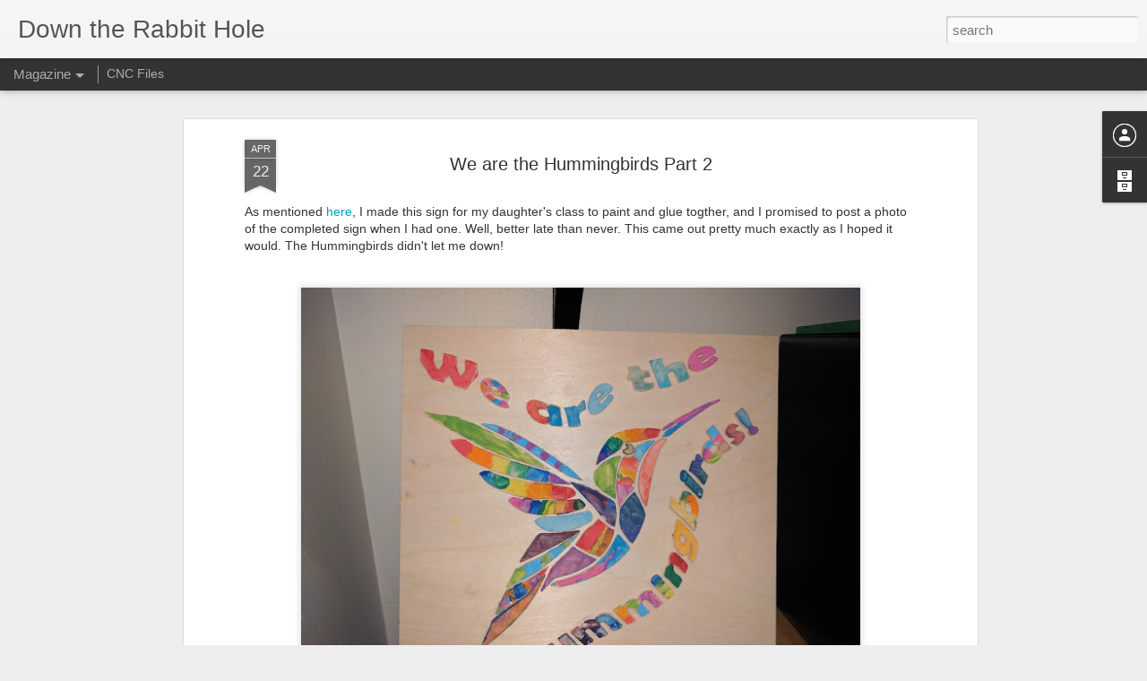

--- FILE ---
content_type: text/javascript; charset=UTF-8
request_url: http://www.keithgolden.blog/?v=0&action=initial&widgetId=BlogArchive1&responseType=js&xssi_token=AOuZoY6xGyor3HSAcYOYFu9gbXY8bhOfdw%3A1761953305036
body_size: 1004
content:
try {
_WidgetManager._HandleControllerResult('BlogArchive1', 'initial',{'url': 'http://www.keithgolden.blog/search?updated-min\x3d1969-12-31T16:00:00-08:00\x26updated-max\x3d292278994-08-17T07:12:55Z\x26max-results\x3d50', 'name': 'All Posts', 'expclass': 'expanded', 'toggleId': 'ALL-0', 'post-count': 52, 'data': [{'url': 'http://www.keithgolden.blog/2024/', 'name': '2024', 'expclass': 'expanded', 'toggleId': 'YEARLY-1704096000000', 'post-count': 5, 'data': [{'url': 'http://www.keithgolden.blog/2024/11/', 'name': 'November', 'expclass': 'expanded', 'toggleId': 'MONTHLY-1730444400000', 'post-count': 1, 'posts': [{'title': 'Trompe trompe l\x26#39;oeil', 'url': 'http://www.keithgolden.blog/2024/11/trompe-trompe-loeil.html'}]}, {'url': 'http://www.keithgolden.blog/2024/10/', 'name': 'October', 'expclass': 'collapsed', 'toggleId': 'MONTHLY-1727766000000', 'post-count': 1}, {'url': 'http://www.keithgolden.blog/2024/07/', 'name': 'July', 'expclass': 'collapsed', 'toggleId': 'MONTHLY-1719817200000', 'post-count': 1}, {'url': 'http://www.keithgolden.blog/2024/05/', 'name': 'May', 'expclass': 'collapsed', 'toggleId': 'MONTHLY-1714546800000', 'post-count': 2}]}, {'url': 'http://www.keithgolden.blog/2023/', 'name': '2023', 'expclass': 'collapsed', 'toggleId': 'YEARLY-1672560000000', 'post-count': 6, 'data': [{'url': 'http://www.keithgolden.blog/2023/07/', 'name': 'July', 'expclass': 'collapsed', 'toggleId': 'MONTHLY-1688194800000', 'post-count': 1}, {'url': 'http://www.keithgolden.blog/2023/02/', 'name': 'February', 'expclass': 'collapsed', 'toggleId': 'MONTHLY-1675238400000', 'post-count': 2}, {'url': 'http://www.keithgolden.blog/2023/01/', 'name': 'January', 'expclass': 'collapsed', 'toggleId': 'MONTHLY-1672560000000', 'post-count': 3}]}, {'url': 'http://www.keithgolden.blog/2022/', 'name': '2022', 'expclass': 'collapsed', 'toggleId': 'YEARLY-1641024000000', 'post-count': 3, 'data': [{'url': 'http://www.keithgolden.blog/2022/12/', 'name': 'December', 'expclass': 'collapsed', 'toggleId': 'MONTHLY-1669881600000', 'post-count': 1}, {'url': 'http://www.keithgolden.blog/2022/03/', 'name': 'March', 'expclass': 'collapsed', 'toggleId': 'MONTHLY-1646121600000', 'post-count': 2}]}, {'url': 'http://www.keithgolden.blog/2019/', 'name': '2019', 'expclass': 'collapsed', 'toggleId': 'YEARLY-1546329600000', 'post-count': 1, 'data': [{'url': 'http://www.keithgolden.blog/2019/12/', 'name': 'December', 'expclass': 'collapsed', 'toggleId': 'MONTHLY-1575187200000', 'post-count': 1}]}, {'url': 'http://www.keithgolden.blog/2018/', 'name': '2018', 'expclass': 'collapsed', 'toggleId': 'YEARLY-1514793600000', 'post-count': 3, 'data': [{'url': 'http://www.keithgolden.blog/2018/06/', 'name': 'June', 'expclass': 'collapsed', 'toggleId': 'MONTHLY-1527836400000', 'post-count': 1}, {'url': 'http://www.keithgolden.blog/2018/05/', 'name': 'May', 'expclass': 'collapsed', 'toggleId': 'MONTHLY-1525158000000', 'post-count': 1}, {'url': 'http://www.keithgolden.blog/2018/01/', 'name': 'January', 'expclass': 'collapsed', 'toggleId': 'MONTHLY-1514793600000', 'post-count': 1}]}, {'url': 'http://www.keithgolden.blog/2017/', 'name': '2017', 'expclass': 'collapsed', 'toggleId': 'YEARLY-1483257600000', 'post-count': 15, 'data': [{'url': 'http://www.keithgolden.blog/2017/12/', 'name': 'December', 'expclass': 'collapsed', 'toggleId': 'MONTHLY-1512115200000', 'post-count': 1}, {'url': 'http://www.keithgolden.blog/2017/10/', 'name': 'October', 'expclass': 'collapsed', 'toggleId': 'MONTHLY-1506841200000', 'post-count': 5}, {'url': 'http://www.keithgolden.blog/2017/09/', 'name': 'September', 'expclass': 'collapsed', 'toggleId': 'MONTHLY-1504249200000', 'post-count': 6}, {'url': 'http://www.keithgolden.blog/2017/06/', 'name': 'June', 'expclass': 'collapsed', 'toggleId': 'MONTHLY-1496300400000', 'post-count': 1}, {'url': 'http://www.keithgolden.blog/2017/04/', 'name': 'April', 'expclass': 'collapsed', 'toggleId': 'MONTHLY-1491030000000', 'post-count': 2}]}, {'url': 'http://www.keithgolden.blog/2016/', 'name': '2016', 'expclass': 'collapsed', 'toggleId': 'YEARLY-1451635200000', 'post-count': 4, 'data': [{'url': 'http://www.keithgolden.blog/2016/12/', 'name': 'December', 'expclass': 'collapsed', 'toggleId': 'MONTHLY-1480579200000', 'post-count': 4}]}, {'url': 'http://www.keithgolden.blog/2015/', 'name': '2015', 'expclass': 'collapsed', 'toggleId': 'YEARLY-1420099200000', 'post-count': 3, 'data': [{'url': 'http://www.keithgolden.blog/2015/08/', 'name': 'August', 'expclass': 'collapsed', 'toggleId': 'MONTHLY-1438412400000', 'post-count': 1}, {'url': 'http://www.keithgolden.blog/2015/03/', 'name': 'March', 'expclass': 'collapsed', 'toggleId': 'MONTHLY-1425196800000', 'post-count': 2}]}, {'url': 'http://www.keithgolden.blog/2014/', 'name': '2014', 'expclass': 'collapsed', 'toggleId': 'YEARLY-1388563200000', 'post-count': 4, 'data': [{'url': 'http://www.keithgolden.blog/2014/06/', 'name': 'June', 'expclass': 'collapsed', 'toggleId': 'MONTHLY-1401606000000', 'post-count': 1}, {'url': 'http://www.keithgolden.blog/2014/03/', 'name': 'March', 'expclass': 'collapsed', 'toggleId': 'MONTHLY-1393660800000', 'post-count': 1}, {'url': 'http://www.keithgolden.blog/2014/01/', 'name': 'January', 'expclass': 'collapsed', 'toggleId': 'MONTHLY-1388563200000', 'post-count': 2}]}, {'url': 'http://www.keithgolden.blog/2013/', 'name': '2013', 'expclass': 'collapsed', 'toggleId': 'YEARLY-1357027200000', 'post-count': 8, 'data': [{'url': 'http://www.keithgolden.blog/2013/12/', 'name': 'December', 'expclass': 'collapsed', 'toggleId': 'MONTHLY-1385884800000', 'post-count': 1}, {'url': 'http://www.keithgolden.blog/2013/11/', 'name': 'November', 'expclass': 'collapsed', 'toggleId': 'MONTHLY-1383289200000', 'post-count': 5}, {'url': 'http://www.keithgolden.blog/2013/10/', 'name': 'October', 'expclass': 'collapsed', 'toggleId': 'MONTHLY-1380610800000', 'post-count': 2}]}], 'toggleopen': 'MONTHLY-1730444400000', 'style': 'HIERARCHY', 'title': 'Blog Archive'});
} catch (e) {
  if (typeof log != 'undefined') {
    log('HandleControllerResult failed: ' + e);
  }
}


--- FILE ---
content_type: text/javascript; charset=UTF-8
request_url: http://www.keithgolden.blog/?v=0&action=initial&widgetId=BlogArchive1&responseType=js&xssi_token=AOuZoY6xGyor3HSAcYOYFu9gbXY8bhOfdw%3A1761953305036
body_size: 1004
content:
try {
_WidgetManager._HandleControllerResult('BlogArchive1', 'initial',{'url': 'http://www.keithgolden.blog/search?updated-min\x3d1969-12-31T16:00:00-08:00\x26updated-max\x3d292278994-08-17T07:12:55Z\x26max-results\x3d50', 'name': 'All Posts', 'expclass': 'expanded', 'toggleId': 'ALL-0', 'post-count': 52, 'data': [{'url': 'http://www.keithgolden.blog/2024/', 'name': '2024', 'expclass': 'expanded', 'toggleId': 'YEARLY-1704096000000', 'post-count': 5, 'data': [{'url': 'http://www.keithgolden.blog/2024/11/', 'name': 'November', 'expclass': 'expanded', 'toggleId': 'MONTHLY-1730444400000', 'post-count': 1, 'posts': [{'title': 'Trompe trompe l\x26#39;oeil', 'url': 'http://www.keithgolden.blog/2024/11/trompe-trompe-loeil.html'}]}, {'url': 'http://www.keithgolden.blog/2024/10/', 'name': 'October', 'expclass': 'collapsed', 'toggleId': 'MONTHLY-1727766000000', 'post-count': 1}, {'url': 'http://www.keithgolden.blog/2024/07/', 'name': 'July', 'expclass': 'collapsed', 'toggleId': 'MONTHLY-1719817200000', 'post-count': 1}, {'url': 'http://www.keithgolden.blog/2024/05/', 'name': 'May', 'expclass': 'collapsed', 'toggleId': 'MONTHLY-1714546800000', 'post-count': 2}]}, {'url': 'http://www.keithgolden.blog/2023/', 'name': '2023', 'expclass': 'collapsed', 'toggleId': 'YEARLY-1672560000000', 'post-count': 6, 'data': [{'url': 'http://www.keithgolden.blog/2023/07/', 'name': 'July', 'expclass': 'collapsed', 'toggleId': 'MONTHLY-1688194800000', 'post-count': 1}, {'url': 'http://www.keithgolden.blog/2023/02/', 'name': 'February', 'expclass': 'collapsed', 'toggleId': 'MONTHLY-1675238400000', 'post-count': 2}, {'url': 'http://www.keithgolden.blog/2023/01/', 'name': 'January', 'expclass': 'collapsed', 'toggleId': 'MONTHLY-1672560000000', 'post-count': 3}]}, {'url': 'http://www.keithgolden.blog/2022/', 'name': '2022', 'expclass': 'collapsed', 'toggleId': 'YEARLY-1641024000000', 'post-count': 3, 'data': [{'url': 'http://www.keithgolden.blog/2022/12/', 'name': 'December', 'expclass': 'collapsed', 'toggleId': 'MONTHLY-1669881600000', 'post-count': 1}, {'url': 'http://www.keithgolden.blog/2022/03/', 'name': 'March', 'expclass': 'collapsed', 'toggleId': 'MONTHLY-1646121600000', 'post-count': 2}]}, {'url': 'http://www.keithgolden.blog/2019/', 'name': '2019', 'expclass': 'collapsed', 'toggleId': 'YEARLY-1546329600000', 'post-count': 1, 'data': [{'url': 'http://www.keithgolden.blog/2019/12/', 'name': 'December', 'expclass': 'collapsed', 'toggleId': 'MONTHLY-1575187200000', 'post-count': 1}]}, {'url': 'http://www.keithgolden.blog/2018/', 'name': '2018', 'expclass': 'collapsed', 'toggleId': 'YEARLY-1514793600000', 'post-count': 3, 'data': [{'url': 'http://www.keithgolden.blog/2018/06/', 'name': 'June', 'expclass': 'collapsed', 'toggleId': 'MONTHLY-1527836400000', 'post-count': 1}, {'url': 'http://www.keithgolden.blog/2018/05/', 'name': 'May', 'expclass': 'collapsed', 'toggleId': 'MONTHLY-1525158000000', 'post-count': 1}, {'url': 'http://www.keithgolden.blog/2018/01/', 'name': 'January', 'expclass': 'collapsed', 'toggleId': 'MONTHLY-1514793600000', 'post-count': 1}]}, {'url': 'http://www.keithgolden.blog/2017/', 'name': '2017', 'expclass': 'collapsed', 'toggleId': 'YEARLY-1483257600000', 'post-count': 15, 'data': [{'url': 'http://www.keithgolden.blog/2017/12/', 'name': 'December', 'expclass': 'collapsed', 'toggleId': 'MONTHLY-1512115200000', 'post-count': 1}, {'url': 'http://www.keithgolden.blog/2017/10/', 'name': 'October', 'expclass': 'collapsed', 'toggleId': 'MONTHLY-1506841200000', 'post-count': 5}, {'url': 'http://www.keithgolden.blog/2017/09/', 'name': 'September', 'expclass': 'collapsed', 'toggleId': 'MONTHLY-1504249200000', 'post-count': 6}, {'url': 'http://www.keithgolden.blog/2017/06/', 'name': 'June', 'expclass': 'collapsed', 'toggleId': 'MONTHLY-1496300400000', 'post-count': 1}, {'url': 'http://www.keithgolden.blog/2017/04/', 'name': 'April', 'expclass': 'collapsed', 'toggleId': 'MONTHLY-1491030000000', 'post-count': 2}]}, {'url': 'http://www.keithgolden.blog/2016/', 'name': '2016', 'expclass': 'collapsed', 'toggleId': 'YEARLY-1451635200000', 'post-count': 4, 'data': [{'url': 'http://www.keithgolden.blog/2016/12/', 'name': 'December', 'expclass': 'collapsed', 'toggleId': 'MONTHLY-1480579200000', 'post-count': 4}]}, {'url': 'http://www.keithgolden.blog/2015/', 'name': '2015', 'expclass': 'collapsed', 'toggleId': 'YEARLY-1420099200000', 'post-count': 3, 'data': [{'url': 'http://www.keithgolden.blog/2015/08/', 'name': 'August', 'expclass': 'collapsed', 'toggleId': 'MONTHLY-1438412400000', 'post-count': 1}, {'url': 'http://www.keithgolden.blog/2015/03/', 'name': 'March', 'expclass': 'collapsed', 'toggleId': 'MONTHLY-1425196800000', 'post-count': 2}]}, {'url': 'http://www.keithgolden.blog/2014/', 'name': '2014', 'expclass': 'collapsed', 'toggleId': 'YEARLY-1388563200000', 'post-count': 4, 'data': [{'url': 'http://www.keithgolden.blog/2014/06/', 'name': 'June', 'expclass': 'collapsed', 'toggleId': 'MONTHLY-1401606000000', 'post-count': 1}, {'url': 'http://www.keithgolden.blog/2014/03/', 'name': 'March', 'expclass': 'collapsed', 'toggleId': 'MONTHLY-1393660800000', 'post-count': 1}, {'url': 'http://www.keithgolden.blog/2014/01/', 'name': 'January', 'expclass': 'collapsed', 'toggleId': 'MONTHLY-1388563200000', 'post-count': 2}]}, {'url': 'http://www.keithgolden.blog/2013/', 'name': '2013', 'expclass': 'collapsed', 'toggleId': 'YEARLY-1357027200000', 'post-count': 8, 'data': [{'url': 'http://www.keithgolden.blog/2013/12/', 'name': 'December', 'expclass': 'collapsed', 'toggleId': 'MONTHLY-1385884800000', 'post-count': 1}, {'url': 'http://www.keithgolden.blog/2013/11/', 'name': 'November', 'expclass': 'collapsed', 'toggleId': 'MONTHLY-1383289200000', 'post-count': 5}, {'url': 'http://www.keithgolden.blog/2013/10/', 'name': 'October', 'expclass': 'collapsed', 'toggleId': 'MONTHLY-1380610800000', 'post-count': 2}]}], 'toggleopen': 'MONTHLY-1730444400000', 'style': 'HIERARCHY', 'title': 'Blog Archive'});
} catch (e) {
  if (typeof log != 'undefined') {
    log('HandleControllerResult failed: ' + e);
  }
}
